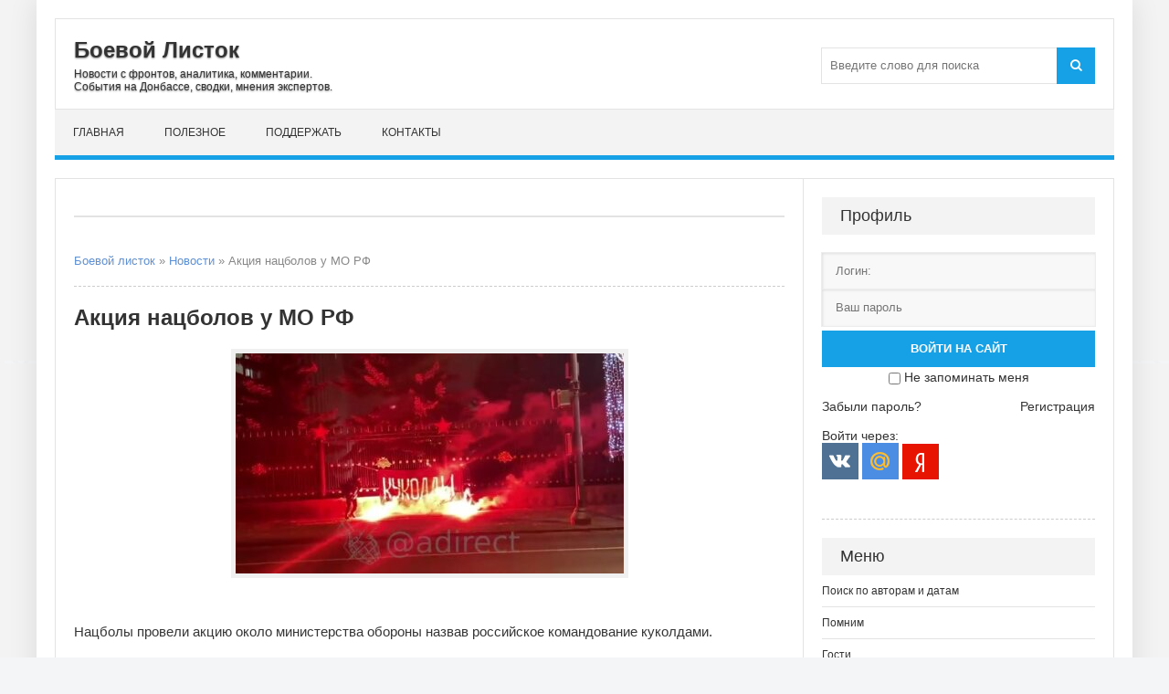

--- FILE ---
content_type: text/html; charset=utf-8
request_url: https://boevojlistok.ru/38358-akcija-nacbolov-u-mo-rf.html
body_size: 10785
content:
<!DOCTYPE html>
<html lang="ru">
<head>
	<title>Акция нацболов у МО РФ</title>
<meta charset="utf-8">
<meta name="description" content="Нацболы провели акцию около министерства обороны назвав российское командование куколдами.">
<meta name="keywords" content="Новости из мира вечной борьбы">
<meta name="news_keywords" content="Новости из мира вечной борьбы">
<link rel="canonical" href="https://boevojlistok.ru/38358-akcija-nacbolov-u-mo-rf.html">
<link rel="alternate" type="application/rss+xml" title="Боевой листок RSS" href="https://boevojlistok.ru/rss.xml">
<link rel="alternate" type="application/rss+xml" title="Боевой листок RSS Dzen" href="https://boevojlistok.ru/rssdzen.xml">
<link rel="search" type="application/opensearchdescription+xml" title="Боевой листок" href="https://boevojlistok.ru/index.php?do=opensearch">
<link rel="preconnect" href="https://boevojlistok.ru/" fetchpriority="high">
<meta property="twitter:title" content="Акция нацболов у МО РФ">
<meta property="twitter:url" content="https://boevojlistok.ru/38358-akcija-nacbolov-u-mo-rf.html">
<meta property="twitter:card" content="summary_large_image">
<meta property="twitter:image" content="https://boevojlistok.ru/uploads/posts/2023-01/1673158660_screenshot_19.jpg">
<meta property="twitter:description" content="Нацболы провели акцию около министерства обороны назвав российское командование куколдами. В рождественский сочельник представители нацболов вывесили на здании министерства баннер «Куколды», подсветив его фаерами. Этой акцией активисты выразили не согласие с приказом Путина и Шойгу об перемирии на">
<meta property="og:type" content="article">
<meta property="og:site_name" content="Боевой листок">
<meta property="og:title" content="Акция нацболов у МО РФ">
<meta property="og:url" content="https://boevojlistok.ru/38358-akcija-nacbolov-u-mo-rf.html">
<meta property="og:image" content="https://boevojlistok.ru/uploads/posts/2023-01/1673158660_screenshot_19.jpg">
<meta property="og:video" content="https://boevojlistok.ru/uploads/files/2023-01/1673158784_akcija-nacbolov-u-ministerstva-oborony.mp4">
<meta property="og:description" content="Нацболы провели акцию около министерства обороны назвав российское командование куколдами. В рождественский сочельник представители нацболов вывесили на здании министерства баннер «Куколды», подсветив его фаерами. Этой акцией активисты выразили не согласие с приказом Путина и Шойгу об перемирии на">
	 <meta name="viewport" content="width=device-width, initial-scale=1.0" />
	  <link rel="shortcut icon" href="/favicon.ico" />
    <link rel="icon" href="/favicon.ico" type="image/x-icon">
	  <link href="/templates/Context/style/styles.css" type="text/css" rel="stylesheet" />
	  <link href="/templates/Context/style/engine.css" type="text/css" rel="stylesheet" />


<!-- Yandex.RTB -->
<script>window.yaContextCb=window.yaContextCb||[]</script>
<script src="https://yandex.ru/ads/system/context.js" async></script>
</head>

<body>
    <div class="wrap">
	<div class="block center">
	
		<header class="header">
			<div class="h-inf fx-row fx-middle">
				<a href="/" class="logo">
					<p class="nowrap">Боевой Листок</p>
					<span class="nowrap">Новости с фронтов, аналитика, комментарии.<br />
                    События на Донбассе, сводки, мнения экспертов.</span>
				</a>
				<div class="btn-menu"><span class="fa fa-bars"></span></div>
				<div class="search-box">
					<form id="quicksearch" method="post">
						<input type="hidden" name="do" value="search" />
						<input type="hidden" name="subaction" value="search" />
						<div class="search-field">
							<input id="story" name="story" placeholder="Введите слово для поиска" type="text" />
							<button type="submit"><span class="fa fa-search"></span></button>
						</div>
					</form>
				</div>
			</div>
			<ul class="h-nav to-mob">
				<li><a href="/">Главная</a></li>
                <li><a href="/hot/">Полезное</a></li>
                <li><a href="/help.html">Поддержать</a></li>
                <li><a href="/?do=feedback" rel="nofollow">Контакты</a></li>
			</ul>
		</header>
		
		<!-- END HEADER -->
		
		<div class="cols fx-row">
		

			<main class="main clearfix">
				
                
<div class="rkl-bx">
<div style="line-height: 3.0;"><!-- Yandex.RTB R-A-1612317-1 -->
<div id="yandex_rtb_R-A-1612317-1"></div>
<script>window.yaContextCb.push(()=>{
  Ya.Context.AdvManager.render({
    renderTo: 'yandex_rtb_R-A-1612317-1',
    blockId: 'R-A-1612317-1'
  })
})</script>
<div class="cols fx-row"></div></div>
				</div>
                
                
				
<div class="speedbar nowrap">
	<a href="https://boevojlistok.ru/">Боевой листок</a> » <a href="https://boevojlistok.ru/news/">Новости</a> » Акция нацболов у МО РФ
</div>
				<article class="full ignore-select">

	<h1>Акция нацболов у МО РФ</h1>
		
	<div class="full-text video-box clearfix">
		<div style="text-align:center;"><!--TBegin:https://boevojlistok.ru/uploads/posts/2023-01/1673158660_screenshot_19.jpg|--><a href="https://boevojlistok.ru/uploads/posts/2023-01/1673158660_screenshot_19.jpg" class="highslide" target="_blank"><img src="/uploads/posts/2023-01/thumbs/1673158660_screenshot_19.jpg" style="max-width:100%;" alt=""></a><!--TEnd--></div><br>Нацболы провели акцию около министерства обороны назвав российское командование куколдами.<br><br>В рождественский сочельник представители нацболов вывесили на здании министерства баннер «Куколды», подсветив его фаерами. Этой акцией активисты выразили не согласие с приказом Путина и Шойгу об перемирии на Украине во время рождества.<br><br><div style="text-align:center;"><!--dle_video_begin:https://boevojlistok.ru/uploads/files/2023-01/1673158784_akcija-nacbolov-u-ministerstva-oborony.mp4--><div class="dleplyrplayer" style="width:100%;max-width:600px;" theme="light"><video title="1673158784_akcija-nacbolov-u-ministerstva-oborony" preload="metadata" controls><source type="video/mp4" src="/uploads/files/2023-01/1673158784_akcija-nacbolov-u-ministerstva-oborony.mp4"></video></div><!--dle_video_end--></div>

        <div class="full-meta clearfix" style="line-height: 3.0;">
    <div class="main-item-date icon-l"><span class="fa fa-user"></span>источник: <a rel="nofollow" target="_blank" href="https://vk.com/wall-195940807_560495">Новости из мира вечной борьбы</a></div>
     <div class="main-item-date icon-l to-fav"><span class="fa fa-clock-o"></span>07-01-2023 00:13</div>
    </div>
        
<div class="speedbar nowrap"></div>
<div class="full-meta clearfix">
    <div class="main-item-date icon-l">В разделе <a href="https://boevojlistok.ru/news/">Новости</a></div>
		<div class="main-item-date icon-l to-fav">
</div>
</div>
<div style="text-align:center;"><a rel="nofollow" style="background: #fdeaa8; border-radius: 5px; box-shadow: 0px 1px 3px; font-size: 16px; padding:8px; text-decoration:none;" href="https://boevojlistok.ru/42809-missija-donbass.html">Поддержи проект и "Миссию Донбасс"</a></div>     
</div>
     
	
	
	
<!--noindex--><div class="fbtm fx-row fx-middle">
		<div class="ya-share2" data-curtain data-shape="round" data-services="messenger,vkontakte,odnoklassniki,moimir,lj,telegram"></div>
		<div class="main-item-date icon-l to-fav">
			
            
		</div>
	</div>	
<div style="text-align:center;"><img src="/templates/Context/images/infos.jpg" alt="Информация" style="max-width:100%;"></div>
<div class="speedbar nowrap"></div>
		<div class="side-box">
			<div class="side-bt">Похожие статьи:</div>
			<div class="side-bc">
				<div class="side-item">
	<div class="side-item-date">31 декабря 2021, Пятница</div>
	<a class="side-item-link" href="https://boevojlistok.ru/31310-jestonija-namerena-postavit-na-ukrainu-javelin-i-gaubicy.html">Эстония намерена поставить на Украину Javelin и гаубицы</a>
</div><div class="side-item">
	<div class="side-item-date">30 августа 2021, Понедельник</div>
	<a class="side-item-link" href="https://boevojlistok.ru/29479-nacboly-prinesli-grob-k-konsulstvu-kazahstana-v-peterburge.html">Нацболы принесли гроб к консульству Казахстана в Петербурге</a>
</div><div class="side-item">
	<div class="side-item-date">01 марта 2018, Четверг</div>
	<a class="side-item-link" href="https://boevojlistok.ru/15719-general_ivanoff-shoygu-o-dyryavom-zontike-i-syurprizah-dlya-nashih-kolleg.html">Алексей Иванов: Шойгу о «дырявом зонтике» и «сюрпризах для наших коллег»</a>
</div><div class="side-item">
	<div class="side-item-date">21 февраля 2023, Вторник</div>
	<a class="side-item-link" href="https://boevojlistok.ru/39141-dva-majora-prigozhin-zajavlenie-trete.html">Два майора: Пригожин. Заявление третье</a>
</div><div class="side-item">
	<div class="side-item-date">21 сентября 2022, Среда</div>
	<a class="side-item-link" href="https://boevojlistok.ru/36512-ministr-oborony-sergej-shojgu-daet-intervju.html">Телеканал 360°: Министр обороны Сергей Шойгу дает интервью (21.09.2022)</a>
</div>
			</div>
		</div>
<div class="rkl-bx">
<!-- Yandex.RTB R-A-1612317-3 -->
<div id="yandex_rtb_R-A-1612317-3"></div>
<script>window.yaContextCb.push(()=>{
  Ya.Context.AdvManager.render({
    renderTo: 'yandex_rtb_R-A-1612317-3',
    blockId: 'R-A-1612317-3'
  })
})</script><br>
				</div>
<div class="speedbar nowrap"></div>
		<div class="full-comms ignore-select" id="full-comms">
			<div class="side-bt"><h3>Комментарии:</h3></div>
			<div class="side-bc">			
			<!--dlecomments-->
			<!--googleoff: all--><noindex><div class="berrors">
	<b>Информация</b><br />
	Посетители, находящиеся в группе <b>Гости</b>, не могут оставлять комментарии к данной публикации.
</div></noindex><!--googleon: all-->
			<!--dlenavigationcomments-->
			</div>
		</div><!--/noindex-->
		
</article>

			</main>
			
			<!-- END MAIN -->
							
			<aside class="side">
                <!--noindex-->
				<div class="side-bx">
					
					<div class="side-bt">Профиль</div>
					<div class="side-bc">
						

	<div class="login-box" id="login-box" title="Авторизация">
		<form method="post">
			<input type="text" name="login_name" id="login_name" placeholder="Логин:"/>
			<input type="password" name="login_password" id="login_password" placeholder="Ваш пароль" />
			<button onclick="submit();" type="submit" title="Вход" style="margin-top: 5px; width: 100%;">Войти на сайт</button>
			<input name="login" type="hidden" id="login" value="submit" />
			<div class="lb-check" style="text-align:center; margin-top:3px;">
				<input type="checkbox" name="login_not_save" id="login_not_save" value="1"/>
				<label for="login_not_save">Не запоминать меня</label> 
			</div>
			<br>
			<div class="lb-lnk fx-row">
				<a href="https://boevojlistok.ru/index.php?do=lostpassword">Забыли пароль?</a>
				<a href="/?do=register" class="log-register">Регистрация</a>
			</div>
		</form>
		<br>
	<div class="lb-soc">
		<div>Войти через:</div>
		<a href="https://oauth.vk.com/authorize?client_id=51524236&amp;redirect_uri=https%3A%2F%2Fboevojlistok.ru%2Findex.php%3Fdo%3Dauth-social%26provider%3Dvk&amp;scope=offline%2Cemail&amp;state=9fd7fb0a535d260a1f1863ed10eb3260&amp;response_type=code&amp;v=5.90" target="_blank"><img src="/templates/Context/images/social/vk.png" /></a>
		
		
		<a href="https://oauth.mail.ru/login?client_id=d2012a7e830a4490b261415bb8c2c755&amp;redirect_uri=https%3A%2F%2Fboevojlistok.ru%2Findex.php%3Fdo%3Dauth-social%26provider%3Dmailru&amp;scope=userinfo&amp;state=9fd7fb0a535d260a1f1863ed10eb3260&amp;response_type=code" target="_blank"><img src="/templates/Context/images/social/mail.png" /></a>
		
		<a href="https://oauth.yandex.ru/authorize?client_id=57e44c5284cd48c7b298efe390473598&amp;redirect_uri=https%3A%2F%2Fboevojlistok.ru%2Findex.php%3Fdo%3Dauth-social%26provider%3Dyandex&amp;state=9fd7fb0a535d260a1f1863ed10eb3260&amp;response_type=code" target="_blank"><img src="/templates/Context/images/social/yandex.png" /></a>
	</div>
	</div>

					</div>
				</div>
                <div class="speedbar nowrap"></div>


<div class="side-bx">
					<div class="side-bt">Меню</div>
					<ul class="side-bc to-mob">
<li><a href="/tags/" rel="nofollow">Поиск по авторам и датам</a></li>
<li><a href="/pamyat/">Помним</a></li>
<li><a href="/rus/">Гости</a></li>
<li><a href="/news/">Новости</a></li> 
<li><a href="/analitika/">Мнения</a></li>
<li><a href="https://boevojlistok.ru/putnik/" title="Путник">Лев Вершинин</a></li>
<li><a href="https://boevojlistok.ru/strelkov/" title="Игорь Гиркин">Игорь Стрелков</a></li>
<li><a href="https://boevojlistok.ru/golikov/" title="позывной Филолог">Святослав Голиков</a></li>
<li><a href="https://boevojlistok.ru/kenigtiger/" title="Мурз">Андрей Морозов</a></li>
<li><a href="https://boevojlistok.ru/mamatov/" title="Маматов">Платон Маматов</a></li>
<li><a href="https://boevojlistok.ru/donrf/" title="ДонРФ">Роман "Донецкий"</a></li>
<li><a href="https://boevojlistok.ru/zhuchkovsky/" title="Жучковский">Александр Жучковский</a></li>
<li><a href="https://boevojlistok.ru/vozhak/" title="Вожак">Димитрий Филиппов</a></li>
<li><a href="https://boevojlistok.ru/limonov/" title="Эдуард Савенко">Эдуард Лимонов</a></li>
<li><a href="/hot/">Полезное</a></li>
<li><a href="/muzik/">Медиа</a></li>
<li><a href="/donbass/">Миссия Донбасс</a></li>
					</ul>
				</div>
                <div class="speedbar nowrap"></div>                
                
				<div class="side-bx">
				<div class="side-bt">Реклама</div>
<!-- Yandex.RTB R-A-1612317-2 -->
<div id="yandex_rtb_R-A-1612317-2"></div>
<script>window.yaContextCb.push(()=>{
  Ya.Context.AdvManager.render({
    renderTo: 'yandex_rtb_R-A-1612317-2',
    blockId: 'R-A-1612317-2'
  })
})</script>
				</div>
                <div class="speedbar nowrap"></div>
                
				<div class="side-bx">
					<div class="side-bt">На неделе</div>
					<div class="side-bc">
						<div class="side-item side-item2">
	<div class="side-item-date">20 января 2026, Вторник</div>
	<a class="side-item-link" href="https://boevojlistok.ru/48139-svodka-na-utro-20-janvarja-2026-goda.html">Сводка на утро 20 января 2026 года</a>
</div><div class="side-item side-item2">
	<div class="side-item-date">21 января 2026, Среда</div>
	<a class="side-item-link" href="https://boevojlistok.ru/48149-lev-vershinin-no-esli-dopustit.html">Лев Вершинин: Но если допустить</a>
</div><div class="side-item side-item2">
	<div class="side-item-date">19 января 2026, Понедельник</div>
	<a class="side-item-link" href="https://boevojlistok.ru/48136-svodka-na-utro-19-janvarja-2026-goda.html">Сводка на утро 19 января 2026 года</a>
</div><div class="side-item side-item2">
	<div class="side-item-date">21 января 2026, Среда</div>
	<a class="side-item-link" href="https://boevojlistok.ru/48151-lev-vershinin-nekotorye-oschuschenija.html">Лев Вершинин: Некоторые ощущения</a>
</div><div class="side-item side-item2">
	<div class="side-item-date">25 января 2026, Воскресенье</div>
	<a class="side-item-link" href="https://boevojlistok.ru/48163-obzornaja-svodka-na-25-janvarja-2026-goda.html">Обзорная сводка на 25 января 2026 года</a>
</div><div class="side-item side-item2">
	<div class="side-item-date">21 января 2026, Среда</div>
	<a class="side-item-link" href="https://boevojlistok.ru/48146-frontovaja-svodka-za-21-janvarja-2026-goda.html">Фронтовая сводка за 21 января 2026 года</a>
</div><div class="side-item side-item2">
	<div class="side-item-date">20 января 2026, Вторник</div>
	<a class="side-item-link" href="https://boevojlistok.ru/48154-jurij-krupnov-chtoby-ne-stat-shakalom-tabaki-pri-sherhane-rossii-trebuetsja-svoj-planetarnyj-proekt.html">Юрий Крупнов: Чтобы не стать шакалом Табаки при Шерхане, России требуется свой планетарный проект</a>
</div>
					</div>
				</div>
                <div class="speedbar nowrap"></div>
                              
                <div class="side-bx">
					<div class="side-bt">Комментарии</div>
					<div class="side-bc">
			<div class="side-item"><div class="informer">
	<a href="https://boevojlistok.ru/43681-dva-majora-obzornaja-svodka-na-17-marta-2024-goda.html"><div><b>ЛОМО</b> в статье «Два майора: Обзорная сводка на 17 марта 2024 года» комментирует:</div>
	<div class="discript"><i>Ни в коей мере не хотелось бы защищать богатеньких владельцев НПЗ, но есть целый ряд вопросов. Эти БПЛА не мавик и антидроновые ружья и прочее что можно купить в свободном доступе...</i></div></a>
</div></div><div class="side-item"><div class="informer">
	<a href="https://boevojlistok.ru/43219-marat-hajrullin-doroga-nenavisti.html"><div><b>gloomach</b> в статье «Марат Хайруллин: Дорога Ненависти» комментирует:</div>
	<div class="discript"><i>Отличная статья, уважение автору, а соловей мерзкий генетический мусор......</i></div></a>
</div></div><div class="side-item"><div class="informer">
	<a href="https://boevojlistok.ru/43172-roman-doneckij-lisichansk.html"><div><b>ЛОМО</b> в статье «Роман &quot;Донецкий&quot;: Лисичанск» комментирует:</div>
	<div class="discript"><i>Контрразведка работает (на каком там уже по счету году)? Те, кто: звонил/писал (за предшествующие сутки) о предстоящем банкете сидят на подвале и дают показания? или нет? Пробить...</i></div></a>
</div></div><div class="side-item"><div class="informer">
	<a href="https://boevojlistok.ru/43100-aleksej-zhivov-razvitie-dronov-i-protivodronnyh-sredstv-panaceja.html"><div><b>ЛОМО</b> в статье «Алексей Живов: Развитие дронов и противодронных средств. Панацея» комментирует:</div>
	<div class="discript"><i>Система микрофонов для распознавания дронов по звуку Система представляет собой программно-аппаратный комплекс, состоящий из матрицы микрофонов и искусственного интеллекта....</i></div></a>
</div></div><div class="side-item"><div class="informer">
	<a href="https://boevojlistok.ru/43047-lev-vershinin-ostaetsja-nadejatsja.html"><div><b>ЛОМО</b> в статье «Лев Вершинин: Остается надеяться» комментирует:</div>
	<div class="discript"><i>А теперь у меня пара вопросов к вам: вы и правда верите, что в ЗРК Patriot сидит Микола которого ТЦК поймал в автобусе? или им командует офицер НАТО и расчёт из их...</i></div></a>
</div></div><div class="side-item"><div class="informer">
	<a href="https://boevojlistok.ru/43047-lev-vershinin-ostaetsja-nadejatsja.html"><div><b>ЛОМО</b> в статье «Лев Вершинин: Остается надеяться» комментирует:</div>
	<div class="discript"><i>2 года грозились ударить по так называемым &quot;центрам принятия решений&quot;, а когда действительно вспешке влепили по одному из них даже этого не осознали. 4. Посол Франции...</i></div></a>
</div></div><div class="side-item"><div class="informer">
	<a href="https://boevojlistok.ru/43032-lev-vershinin-pytalsja-ponjat-smysl-prigovora.html"><div><b>ЛОМО</b> в статье «Лев Вершинин: Пытался понять смысл приговора» комментирует:</div>
	<div class="discript"><i>Имхо: могут и сейчас &quot;счесть&quot; Игоря Ивановича абсолютно безопасным если... они за него поручатся......</i></div></a>
</div></div><div class="side-item"><div class="informer">
	<a href="https://boevojlistok.ru/42906-rostislav-marchenko-pro-poterju-a-50-i-il-22.html"><div><b>ЛОМО</b> в статье «Ростислав Марченко: Про потерю А-50 и Ил-22» комментирует:</div>
	<div class="discript"><i>Этой &quot;специализации&quot; только офицерского состава (между ПВО и ВВС) мало, на самом деле нужна еще и специализация операторов РЛС. Свалили в одну кучу ВУС...</i></div></a>
</div></div>
              </div>
				</div>
                <div class="speedbar nowrap"></div>
                
                <div class="side-bx">
					<div class="side-bt">Прошлые публикации</div>
					<div class="side-bc">
						<div class="side-item side-item2">
	<div class="side-item-date">04 февраля 2023, Суббота</div>
	<a class="side-item-link" href="https://boevojlistok.ru/38908-svjatoslav-golikov-kakim-obrazom-my-v-itoge-doshli-do-kollapsa-izjumskij-front-prodolzhenie.html">Святослав Голиков: Каким образом мы в итоге дошли до коллапса (Изюмский фронт. Продолжение)</a>
</div><div class="side-item side-item2">
	<div class="side-item-date">05 декабря 2017, Вторник</div>
	<a class="side-item-link" href="https://boevojlistok.ru/13600-chervonec-storonniki-saakashvili-otbili-ego-u-sbu.html">Сторонники Саакашвили отбили его у СБУ</a>
</div><div class="side-item side-item2">
	<div class="side-item-date">21 августа 2023, Понедельник</div>
	<a class="side-item-link" href="https://boevojlistok.ru/41257-aleksej-kolesnikov-otvety-na-voprosy-zadavaemye-v-lichku.html">Алексей Колесников: Ответы на вопросы, задаваемые в личку</a>
</div><div class="side-item side-item2">
	<div class="side-item-date">10 декабря 2021, Пятница</div>
	<a class="side-item-link" href="https://boevojlistok.ru/30879-ocherednaja-provokacija-banderovskoj-voenschiny.html">Очередная провокация бандеровской военщины</a>
</div><div class="side-item side-item2">
	<div class="side-item-date">23 апреля 2023, Воскресенье</div>
	<a class="side-item-link" href="https://boevojlistok.ru/39818-andrej-morozov-po-teme-dnja-pro-sluzhbu-syna-peskova-v-reaktivschikah-u-vagnera.html">Андрей Морозов: По &quot;теме дня&quot;. Про службу сына Пескова в реактивщиках у &quot;Вагнера&quot;</a>
</div><div class="side-item side-item2">
	<div class="side-item-date">29 октября 2022, Суббота</div>
	<a class="side-item-link" href="https://boevojlistok.ru/37138-voennaja-hronika-udar-po-prezidentskoj-brigade-vsu-v-ugledare-glavnoe.html">Военная хроника: Удар по «президентской» бригаде ВСУ в Угледаре. Главное</a>
</div><div class="side-item side-item2">
	<div class="side-item-date">01 ноября 2017, Среда</div>
	<a class="side-item-link" href="https://boevojlistok.ru/12642-colonel-cassad-diversii-v-krymu.html">Colonel Cassad: Диверсии в Крыму</a>
</div>
					</div>
				</div>
                <div class="speedbar nowrap"></div>
                
                <!--/noindex-->
			</aside>
			
			<!-- END SIDE -->
			
		</div>
		
		<!-- END COLS -->
		
		<footer class="footer fx-row">
			<div class="ft-left">
			<a href="https://boevojlistok.ru/">БоевойЛисток.РФ</a>: свежие методички Русского Мира, Руссо пропаганда, Руссо туристо с гастролями оркестров, сводки с фронтов, <br>скрипты и скрепы, стоны всепропальщиков, графики вторжений и оккупаций, бизнес-патриоты и всякий цирк.
				<div class="ft-copyr">© 2015-2026. "<a href="/">Боевой листок</a>". Россия. 18+. <!--noindex-->Мнение редакции не всегда совпадает с мнением авторов публикуемых на сайте статей.<br><a href="/terms.html" rel="nofollow" title="Пользовательское соглашение">Соглашение</a>. <a href="/privacy.html" rel="nofollow" title="Политика конфиденциальности сайта">Конфиденциальность</a>. <a href="/ofertavideo.html" rel="nofollow" title="Оферта видеохостинга">Оферта видео</a>. <a href="/zhaloba.html" rel="nofollow" title="Жалоба на нарушение авторских прав">Жалобы</a>, вопросы и предложения направлять: boevojlistok@ya.ru<!--/noindex--></div>
			</div>
			<div class="ft-right"><!--LiveInternet counter--><a href="https://www.liveinternet.ru/click"
target="_blank"><img id="licnt5A2A" width="88" height="31" style="border:0" 
title="LiveInternet"
src="[data-uri]"
alt=""/></a><script>(function(d,s){d.getElementById("licnt5A2A").src=
"https://counter.yadro.ru/hit?t57.1;r"+escape(d.referrer)+
((typeof(s)=="undefined")?"":";s"+s.width+"*"+s.height+"*"+
(s.colorDepth?s.colorDepth:s.pixelDepth))+";u"+escape(d.URL)+
";h"+escape(d.title.substring(0,150))+";"+Math.random()})
(document,screen)</script><!--/LiveInternet--><a rel="nofollow" href="https://webmaster.yandex.ru/sqi?host=boevojlistok.ru"><img width="88" height="31" alt="" border="0" src="https://yandex.ru/cycounter?boevojlistok.ru&theme=light&lang=ru"/></a></div>
</footer>
		
		<!-- END FOOTER -->
		
	</div>
	
	<!-- END BLOCK -->
	
</div>

<!-- END WRAP -->

<link href="/engine/classes/min/index.php?f=engine/classes/html5player/plyr.css&amp;v=2zxst" rel="stylesheet" type="text/css">
<script src="/engine/classes/min/index.php?g=general3&amp;v=2zxst"></script>
<script src="/engine/classes/min/index.php?f=engine/classes/js/jqueryui3.js,engine/classes/js/dle_js.js,engine/classes/fancybox/fancybox.js,engine/classes/html5player/plyr.js&amp;v=2zxst" defer></script>
<script type="application/ld+json">{"@context":"https://schema.org","@graph":[{"@type":"NewsArticle","@context":"https://schema.org/","publisher":{"@type":"Organization","name":"ИА Боевой листок","logo":{"@type":"ImageObject","url":"https://boevojlistok.ru/templates/Context/images/favicon.ico"}},"name":"Акция нацболов у МО РФ","headline":"Акция нацболов у МО РФ","mainEntityOfPage":{"@type":"WebPage","@id":"https://boevojlistok.ru/38358-akcija-nacbolov-u-mo-rf.html"},"datePublished":"2023-01-07T00:13:40+03:00","author":{"@type":"Person","name":"Admin","url":"https://boevojlistok.ru/user/Admin/"},"image":["https://boevojlistok.ru/uploads/posts/2023-01/1673158660_screenshot_19.jpg"],"description":"Нацболы провели акцию около министерства обороны назвав российское командование куколдами. В рождественский сочельник представители нацболов вывесили на здании министерства баннер «Куколды», подсветив его фаерами. Этой акцией активисты выразили не согласие с приказом Путина и Шойгу об перемирии на"},{"@type":"BreadcrumbList","@context":"https://schema.org/","itemListElement":[{"@type":"ListItem","position":1,"item":{"@id":"https://boevojlistok.ru/","name":"Боевой листок"}},{"@type":"ListItem","position":2,"item":{"@id":"https://boevojlistok.ru/news/","name":"Новости"}},{"@type":"ListItem","position":3,"item":{"@id":"https://boevojlistok.ru/38358-akcija-nacbolov-u-mo-rf.html","name":"Акция нацболов у МО РФ"}}]}]}</script>
<!-- Yandex.Metrika counter -->
<script type="text/javascript" >
   (function(m,e,t,r,i,k,a){m[i]=m[i]||function(){(m[i].a=m[i].a||[]).push(arguments)};
   m[i].l=1*new Date();k=e.createElement(t),a=e.getElementsByTagName(t)[0],k.async=1,k.src=r,a.parentNode.insertBefore(k,a)})
   (window, document, "script", "https://mc.yandex.ru/metrika/tag.js", "ym");

   ym(87976535, "init", {
        clickmap:true,
        trackLinks:true,
        accurateTrackBounce:true,
        webvisor:true
   });
</script>
<noscript><div><img src="https://mc.yandex.ru/watch/87976535" style="position:absolute; left:-9999px;" alt="" /></div></noscript>
<!-- /Yandex.Metrika counter -->
<script src="https://yastatic.net/es5-shims/0.0.2/es5-shims.min.js" charset="utf-8"></script>
<script src="https://yastatic.net/share2/share.js" async="async" charset="utf-8"></script>
<script src="/templates/Context/js/libs.js"></script>
<script>
<!--
var dle_root       = '/';
var dle_admin      = '';
var dle_login_hash = '8c1177f2e046e125dfd9e5f8a442b85a636a5b1a';
var dle_group      = 5;
var dle_link_type  = 1;
var dle_skin       = 'Context';
var dle_wysiwyg    = '0';
var quick_wysiwyg  = '0';
var dle_min_search = '4';
var dle_act_lang   = ["Подтвердить", "Отмена", "Вставить", "Отмена", "Сохранить", "Удалить", "Загрузка. Пожалуйста, подождите..."];
var menu_short     = 'Быстрое редактирование';
var menu_full      = 'Полное редактирование';
var menu_profile   = 'Просмотр профиля';
var menu_send      = 'Отправить сообщение';
var menu_uedit     = 'Админцентр';
var dle_info       = 'Информация';
var dle_confirm    = 'Подтверждение';
var dle_prompt     = 'Ввод информации';
var dle_req_field  = ["Заполните поле с именем", "Заполните поле с сообщением", "Заполните поле с темой сообщения"];
var dle_del_agree  = 'Вы действительно хотите удалить? Данное действие невозможно будет отменить';
var dle_spam_agree = 'Вы действительно хотите отметить пользователя как спамера? Это приведёт к удалению всех его комментариев';
var dle_c_title    = 'Отправка жалобы';
var dle_complaint  = 'Укажите текст Вашей жалобы для администрации:';
var dle_mail       = 'Ваш e-mail:';
var dle_big_text   = 'Выделен слишком большой участок текста.';
var dle_orfo_title = 'Укажите комментарий для администрации к найденной ошибке на странице:';
var dle_p_send     = 'Отправить';
var dle_p_send_ok  = 'Уведомление успешно отправлено';
var dle_save_ok    = 'Изменения успешно сохранены. Обновить страницу?';
var dle_reply_title= 'Ответ на комментарий';
var dle_tree_comm  = '0';
var dle_del_news   = 'Удалить статью';
var dle_sub_agree  = 'Вы действительно хотите подписаться на комментарии к данной публикации?';
var dle_unsub_agree  = 'Вы действительно хотите отписаться от комментариев к данной публикации?';
var dle_captcha_type  = '0';
var dle_share_interesting  = ["Поделиться ссылкой на выделенный текст", "Twitter", "Facebook", "Вконтакте", "Прямая ссылка:", "Нажмите правой клавишей мыши и выберите «Копировать ссылку»"];
var DLEPlayerLang     = {prev: 'Предыдущий',next: 'Следующий',play: 'Воспроизвести',pause: 'Пауза',mute: 'Выключить звук', unmute: 'Включить звук', settings: 'Настройки', enterFullscreen: 'На полный экран', exitFullscreen: 'Выключить полноэкранный режим', speed: 'Скорость', normal: 'Обычная', quality: 'Качество', pip: 'Режим PiP'};
var DLEGalleryLang    = {CLOSE: 'Закрыть (Esc)', NEXT: 'Следующее изображение', PREV: 'Предыдущее изображение', ERROR: 'Внимание! Обнаружена ошибка', IMAGE_ERROR: 'Не удалось загрузить изображение', TOGGLE_SLIDESHOW: 'Просмотр слайдшоу',TOGGLE_FULLSCREEN: 'Полноэкранный режим', TOGGLE_THUMBS: 'Включить / Выключить уменьшенные копии', ITERATEZOOM: 'Увеличить / Уменьшить', DOWNLOAD: 'Скачать изображение' };
var DLEGalleryMode    = 1;
var DLELazyMode       = 0;
var allow_dle_delete_news   = false;

jQuery(function($){
					setTimeout(function() {
						$.get(dle_root + "engine/ajax/controller.php?mod=adminfunction", { 'id': '38358', action: 'newsread', user_hash: dle_login_hash });
					}, 5000);
});
//-->
</script>
<script src="/templates/Context/js/share.js" charset="utf-8"></script>
</body>
</html>
